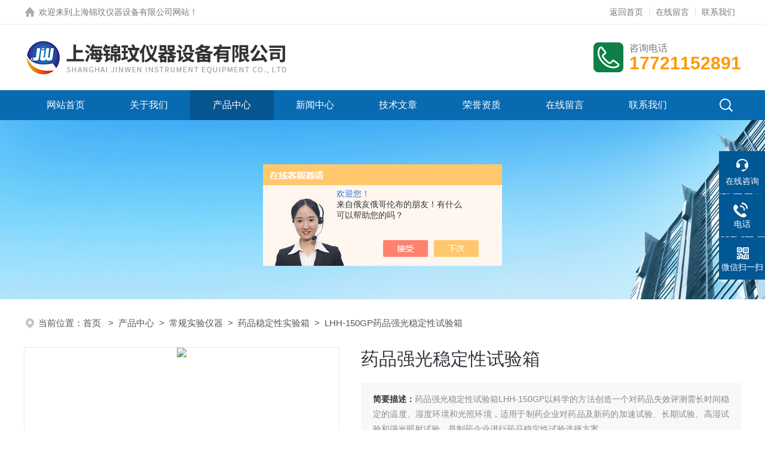

--- FILE ---
content_type: text/html; charset=utf-8
request_url: http://www.jinwensh.com/Products-35098307.html
body_size: 12295
content:
<!DOCTYPE html PUBLIC "-//W3C//DTD XHTML 1.0 Transitional//EN" "http://www.w3.org/TR/xhtml1/DTD/xhtml1-transitional.dtd">
<html xmlns="http://www.w3.org/1999/xhtml">
<head>
<meta http-equiv="Content-Type" content="text/html; charset=utf-8" />
<TITLE>药品强光稳定性试验箱LHH-150GP-上海锦玟仪器设备有限公司</TITLE>
<META NAME="Keywords" CONTENT="药品强光稳定性试验箱">
<META NAME="Description" CONTENT="上海锦玟仪器设备有限公司所提供的LHH-150GP药品强光稳定性试验箱质量可靠、规格齐全,上海锦玟仪器设备有限公司不仅具有专业的技术水平,更有良好的售后服务和优质的解决方案,欢迎您来电咨询此产品具体参数及价格等详细信息！">
<script src="/ajax/common.ashx" type="text/javascript"></script>
<script src="/ajax/NewPersonalStyle.Classes.SendMSG,NewPersonalStyle.ashx" type="text/javascript"></script>
<script src="/js/videoback.js" type="text/javascript"></script>
<link rel="stylesheet" type="text/css" href="/skins/407159/css/style.css">
<link rel="stylesheet" type="text/css" href="/skins/407159/css/swiper.min.css">
<script src="/skins/407159/js/jquery-3.6.0.min.js"></script>
<script src="/skins/407159/js/swiper.min.js"></script>
<link rel="shortcut icon" href="/Skins/407159/favicon.ico" />

<!--此Js使手机浏览器的active为可用状态-->
<script type="text/javascript">
    document.addEventListener("touchstart", function () { }, true);
</script>

<!--导航当前状态 JS-->
<script language="javascript" type="text/javascript"> 
var nav= '3';
</script>
<!--导航当前状态 JS END-->
<script type="application/ld+json">
{
"@context": "https://ziyuan.baidu.com/contexts/cambrian.jsonld",
"@id": "http://www.jinwensh.com/Products-35098307.html",
"title": "药品强光稳定性试验箱LHH-150GP",
"pubDate": "2020-09-15T10:33:42",
"upDate": "2024-01-03T10:04:46"
    }</script>
<script type="text/javascript" src="/ajax/common.ashx"></script>
<script src="/ajax/NewPersonalStyle.Classes.SendMSG,NewPersonalStyle.ashx" type="text/javascript"></script>
<script type="text/javascript">
var viewNames = "";
var cookieArr = document.cookie.match(new RegExp("ViewNames" + "=[_0-9]*", "gi"));
if (cookieArr != null && cookieArr.length > 0) {
   var cookieVal = cookieArr[0].split("=");
    if (cookieVal[0] == "ViewNames") {
        viewNames = unescape(cookieVal[1]);
    }
}
if (viewNames == "") {
    var exp = new Date();
    exp.setTime(exp.getTime() + 7 * 24 * 60 * 60 * 1000);
    viewNames = new Date().valueOf() + "_" + Math.round(Math.random() * 1000 + 1000);
    document.cookie = "ViewNames" + "=" + escape(viewNames) + "; expires" + "=" + exp.toGMTString();
}
SendMSG.ToSaveViewLog("35098307", "ProductsInfo",viewNames, function() {});
</script>
<script language="javaScript" src="/js/JSChat.js"></script><script language="javaScript">function ChatBoxClickGXH() { DoChatBoxClickGXH('https://chat.chem17.com',410173) }</script><script>!window.jQuery && document.write('<script src="https://public.mtnets.com/Plugins/jQuery/2.2.4/jquery-2.2.4.min.js" integrity="sha384-rY/jv8mMhqDabXSo+UCggqKtdmBfd3qC2/KvyTDNQ6PcUJXaxK1tMepoQda4g5vB" crossorigin="anonymous">'+'</scr'+'ipt>');</script><script type="text/javascript" src="https://chat.chem17.com/chat/KFCenterBox/407159"></script><script type="text/javascript" src="https://chat.chem17.com/chat/KFLeftBox/407159"></script><script>
(function(){
var bp = document.createElement('script');
var curProtocol = window.location.protocol.split(':')[0];
if (curProtocol === 'https') {
bp.src = 'https://zz.bdstatic.com/linksubmit/push.js';
}
else {
bp.src = 'http://push.zhanzhang.baidu.com/push.js';
}
var s = document.getElementsByTagName("script")[0];
s.parentNode.insertBefore(bp, s);
})();
</script>
</head>

<body>

<!--headtop 开始-->
<div class="ly_headtop">
	<div class="lyht_main">
    	<div class="lyht_fl"><img src="/skins/407159/images/home.png" />欢迎来到<a href="/">上海锦玟仪器设备有限公司网站</a>！</div>
        <div class="lyht_fr"><a href="/">返回首页</a><em></em><a href="/order.html">在线留言</a><em></em><a href="/contact.html">联系我们</a></div>
        <div class="clear"></div>
    </div>
</div>
<!--headtop 结束-->


<!--头部 开始-->
<div class="ly_top">
	<div class="lytop_main">
    	<div class="ly_logo">
        	<a href="index.html"><img src="/skins/407159/images/logo.jpg" alt="上海锦玟仪器设备有限公司"/></a>
        </div>                
        <div class="ly_tel">
            <span>咨询电话</span>
            <p>17721152891</p>
        </div>
        
        <div class="clear"></div>        
    </div>
</div>
<!--导航栏 开始-->
<div class="ly_nav">
    <!-- 控制menu -->
    <div class="nav_menu">
        <span></span>
        <span></span>
        <span></span>
    </div>        
    <!-- 菜单 -->
    <div class="nav_list">
        <ul>
            <li id="navId1"><a href="/index.html">网站首页</a></li>
            <li id="navId2"><a href="/aboutus.html">关于我们</a></li>
            <li id="navId3"><a href="/products.html">产品中心</a></li>
            <li id="navId4"><a href="/news.html">新闻中心</a> </li>
            <li id="navId5"><a href="/article.html">技术文章</a></li>
            <li id="navId6"><a href="/honor.html">荣誉资质</a></li>
            <li id="navId7"><a href="/order.html">在线留言</a></li>
            <li id="navId8"><a href="/contact.html">联系我们</a></li>
        </ul>
        <div class="nav_mask"></div>
        <div class="ly_ScBtn"><a onclick="test(this)"><img src="/skins/407159/images/ss_icon.png" /></a></div>
    </div>
    
    <div class="Sc_main" id="Sc">
        <div class="ss_con">
            <form action="/products.html" method="post" onsubmit="return checkFrom(this);">
                <input name="keyword" type="text" class="ss_input" placeholder="请输入产品名称" />
                <input type="submit" class="ss_btn" value="" />            
            </form>
            <div class="ss_close"><a onclick="test(this)"><img src="/skins/407159/images/close.png" /></a></div>
        </div>
    </div>
   
    
    <script type="text/javascript">
        function test(obj){
            var div=document.getElementById("Sc");
            if(div.style.display=="block"){
                div.style.display="none";
            }else{
                div.style.display="block";
            }
        }
    </script>
    
    <script language="javascript" type="text/javascript">
	try {
		document.getElementById("navId" + nav).className = "active";
	}
	catch (e) {}
</script>
    
</div>
<!--导航栏 结束-->
<script type="text/javascript">
	$('.nav_mask').click(function(){
		$('.nav_list').removeClass('open')
	})
	$('.nav_menu,.nav_list').click(function(e){
		e.stopPropagation();
	})
	$('.ly_nav').find('.nav_menu').click(function(e){
		$('.nav_list').toggleClass('open')
	})
	$(function () {
		$(".nav_list ul li i").click(function(){
			var b=false;
			if($(this).attr("class")=="cur"){
			   b=true;
			}
			$(".nav_list ul li ul").prev("i").removeClass("cur");
			$(".nav_list>ul>li").children("ul").slideUp("fast");
			if(!b){
				$(this).addClass("cur");
				$(this).siblings("ul").slideDown("fast");
			}
		})
	});
</script>
<!--头部 结束-->


<!--ny_banner 开始-->
<div class="ny_banner"><img src="/skins/407159/images/ny_banner1.jpg" /></div>
<!--ny_banner 结束-->


<script src="https://www.chem17.com/mystat.aspx?u=jinwensh"></script>


<!--面包屑 开始-->
<div class="ly_crumb">
	<img src="/skins/407159/images/crumb_icon.png" /><p>当前位置：<a href="/">首页 </a>&nbsp;&nbsp;>&nbsp;&nbsp;<a href="/products.html">产品中心</a>&nbsp;&nbsp;>&nbsp;&nbsp;<a href="/ParentList-1863550.html">常规实验仪器</a>&nbsp;&nbsp;>&nbsp;&nbsp;<a href="/SonList-2164519.html">药品稳定性实验箱</a>&nbsp;&nbsp;>&nbsp;&nbsp;LHH-150GP药品强光稳定性试验箱
            
              </p>
</div>
<!--面包屑 结束-->


<!--内页-产品详情 开始-->
<div class="ly_NyProDetail">

	<!--pro_detail_main start-->
    <div class="pro_detail_main"> 
        <div class="prodetail_img">
    
            <div id="preview">
                        
                        <div class="jqzoom" id="spec-n1">
                             
                            <div id="ceshi" style="">
                            <img src="http://img74.chem17.com/gxhpic_7ae6073b02/5025b523e66012f4be3830cb62a7276e8385b28029fb25530dbc095f8ee67f96d66f0adc8fd5d54b.jpg" jqimg="http://img74.chem17.com/gxhpic_7ae6073b02/5025b523e66012f4be3830cb62a7276e8385b28029fb25530dbc095f8ee67f96d66f0adc8fd5d54b.jpg" />
                            </div>
                           
                        </div>
                        <div id="spec-n5">
                            <!--<div class="control" id="spec-left">
                                <img src="/Skins/407159/images/left.jpg" />
                            </div>-->
                            <div id="spec-list">
                                <ul class="list-h"  >
                                
                                    <li><p><img  onclick="jQuery('.videoItem').hide();mybaidu.window.SetPause();" src="http://img74.chem17.com/gxhpic_7ae6073b02/5025b523e66012f4be3830cb62a7276e8385b28029fb25530dbc095f8ee67f96d66f0adc8fd5d54b_800_800_5.jpg" alt="" data-zoom-image="http://img74.chem17.com/gxhpic_7ae6073b02/5025b523e66012f4be3830cb62a7276e8385b28029fb25530dbc095f8ee67f96d66f0adc8fd5d54b_800_800_5.jpg" onload="DrawImage(this,460,300)"></p></li>
                                
                                    <li><p><img  onclick="jQuery('.videoItem').hide();mybaidu.window.SetPause();" src="http://img73.chem17.com/gxhpic_7ae6073b02/5025b523e66012f4be3830cb62a7276e7a6bc642a329f77aed1db2c71486b53e084e66130cde9c00_800_800_5.jpg" alt="" data-zoom-image="http://img73.chem17.com/gxhpic_7ae6073b02/5025b523e66012f4be3830cb62a7276e7a6bc642a329f77aed1db2c71486b53e084e66130cde9c00_800_800_5.jpg" onload="DrawImage(this,460,300)"></p></li>
                                
                                </ul>
                            </div>
                            <!--<div class="control" id="spec-right">
                                <img src="/Skins/407159/images/right.jpg" />
                            </div>	-->	
                        </div>
                    </div>
            <script type=text/javascript>
                $(function(){			
                   $("#ceshi").jqueryzoom({
                        xzoom:440,
                        yzoom:440,
                        offset:10,
                        position:"right",
                        preload:1,
                        lens:1
                    });							
                    /*$("#spec-list").jdMarquee({
                        deriction:"left",
                        step:1,
                        speed:4,
                        delay:10,
                        control:true,
                        _front:"#spec-right",
                        _back:"#spec-left"
                    });*/
                    $("#spec-list li").bind("mouseover",function(){
                        var src=$(this).children().children('img').attr("src");
                        $("#ceshi").css("width", "100%");
                        $("#ceshi").css("height", "100%");
                        $("#ceshi").css("position", "");
                        $("#spec-n1 img").eq(0).attr({
                            src:src.replace("\/n5\/","\/n1\/"),
                            jqimg:src.replace("\/n5\/","\/n0\/")
                        });
                        $("#spec-list li p").each(function(){
                            $(this).css({
                                "border":"1px solid #eaeaea"
                            });
                            })
                        $(this).children('p').css({
                            "border":"1px solid #086ab1"
                        });
                    });	
                })
            </script>
            <script type=text/javascript src="/skins/407159/js/lib.js"></script>
            <script type=text/javascript src="/skins/407159/js/zzsc.js"></script>  
        </div>
    
        
        <div class="pro_detail_text">
            <h1>药品强光稳定性试验箱</h1>
            <div class="jyms"><p><span>简要描述：</span>药品强光稳定性试验箱LHH-150GP以科学的方法创造一个对药品失效评测需长时间稳定的温度、湿度环境和光照环境，适用于制药企业对药品及新药的加速试验、长期试验、高湿试验和强光照射试验，是制药企业进行药品稳定性试验选择方案。</p></div>
            <ul>
                <li><img src="/skins/407159/images/dot.png" />
                <span>产品型号：</span>LHH-150GP</li>
                <li><img src="/skins/407159/images/dot.png" />
                <span>厂商性质：</span>生产厂家</li>
                <li><img src="/skins/407159/images/dot.png" />
                <span>更新时间：</span>2024-01-03</li>
                <li><img src="/skins/407159/images/dot.png" />
                <span>访&nbsp;&nbsp;问&nbsp;&nbsp;量：</span>2624 
                </li>
                
            </ul>
            <div class="pro_detail_btn">
                <a href="#cpzx" class="prodtl_btn1">产品咨询</a><a href="/contact.html" target="_blank" class="prodtl_btn2">联系我们</a>
            </div>
        </div>
        <div class="clear"></div>
    </div>
    <!--pro_detail_main end-->
	
    <div class="lyNyProDetail_con">
    	<div class="lyNyProDetail_left lyNyPro_left">
        	<div class="h_left">
                <div class="cp_type">
                    <div class="hd"><p>产品分类</p></div>
                    <div class="bd">
                        <ul>
                        
                            <li>
                         <p><a href="/ParentList-1863550.html">常规实验仪器</a><span></span></p>
                                <div>
                                
                                <a href="/SonList-2181830.html">低温保存箱</a>
                                
                                <a href="/SonList-2164519.html">药品稳定性实验箱</a>
                                
                                <a href="/SonList-1935787.html">电子天平/分析天平</a>
                                
                                <a href="/SonList-1915057.html">光学显微镜/生物显微镜</a>
                                
                                <a href="/SonList-1882255.html">冷水机/冷却水循环机</a>
                                
                                <a href="/SonList-1875737.html">马弗炉/工业实验电炉</a>
                                
                                <a href="/SonList-1867209.html">通风柜</a>
                                
                                <a href="/SonList-1867208.html">生物安全柜</a>
                                
                                <a href="/SonList-1863577.html">低速离心机</a>
                                
                                <a href="/SonList-1863576.html">高速离心机</a>
                                
                                <a href="/SonList-1863575.html">低速冷冻冷冻离心机</a>
                                
                                <a href="/SonList-1863551.html">高速冷冻冷冻离心机</a>
                                    
                                </div>
                            </li>
                           
        <li><p><a href="/products.html" target="_blank">查看全部产品</a><span></span></p></li>
                        </ul>
                    </div>
                </div>
            </div>
            
            <!--相关文章 开始-->
            <div class="lyNy_Xgwz">
            	<div class="Xgwz_tit"><p>相关文章</p><span>Related Articles</span></div>
                <div class="Xgwz_list">
                	<ul>
                    
        <li><em></em><a href="/Article-2534852.html" title="鼓风干燥箱在操作时的8个注意事项">鼓风干燥箱在操作时的8个注意事项</a></li>
                     
        <li><em></em><a href="/Article-1843002.html" title="上海锦玟：光照培养箱基本故障排除">上海锦玟：光照培养箱基本故障排除</a></li>
                     
        <li><em></em><a href="/Article-2197498.html" title="上海锦玟：鼓风干燥箱的4个选择技巧">上海锦玟：鼓风干燥箱的4个选择技巧</a></li>
                     
        <li><em></em><a href="/Article-3448730.html" title="多功能二氧化碳培养箱在微生物学研究中的应用">多功能二氧化碳培养箱在微生物学研究中的应用</a></li>
                     
        <li><em></em><a href="/Article-1865487.html" title="制冰机的工作原理">制冰机的工作原理</a></li>
                     
        <li><em></em><a href="/Article-2814875.html" title="马弗炉在硅溶胶涂料中二氧化硅含量的检测应用">马弗炉在硅溶胶涂料中二氧化硅含量的检测应用</a></li>
                     
        <li><em></em><a href="/Article-3593011.html" title="实验室用霉菌培养箱在实验室中有着广泛的应用">实验室用霉菌培养箱在实验室中有着广泛的应用</a></li>
                     
        <li><em></em><a href="/Article-3542465.html" title="冷光源植物培养箱是利用冷光源提供光照的设备">冷光源植物培养箱是利用冷光源提供光照的设备</a></li>
                     
        <li><em></em><a href="/Article-1922182.html" title="关于干燥箱、恒温培养箱等产品不作为医疗器械产品管理的说明">关于干燥箱、恒温培养箱等产品不作为医疗器械产品管理的说明</a></li>
                     
        <li><em></em><a href="/Article-2761239.html" title="马弗炉（高温炉）操作规程">马弗炉（高温炉）操作规程</a></li>
                       
                    </ul>
                </div>
            </div>
            <!--相关文章 结束-->
        </div>
        <script type="text/javascript" src="/skins/407159/js/pt_js.js"></script>
        
        <div class="lyNyProDetail_right">
        	<div class="lyNyProDetail_ConTit"><p>详细介绍</p></div>
            <div class="lyNyProDetail_ConText">
            	<p><img alt="" src="https://img74.chem17.com/gxhpic_7ae6073b02/b9ff4d19a02ae642c21139e28581e1286d195d7ca7dbe640cf010434a388110440d2e19280aebce1.png" style="height:100px; width:750px"/></p><p><br/></p><p><span style="color:#000000"><strong><span style="font-size:13px"><strong> &nbsp; &nbsp; &nbsp;</strong></span></strong><span style="color: rgb(0, 0, 0); font-size: 14px;"><strong><strong><strong>药品强光稳定性试验箱</strong>LHH-150GP</strong></strong>以科学的方法创造一个对药品失效评测需长时间稳定的温度、湿度环境和光照环境，</span></span></p><p><span style="color: rgb(0, 0, 0); font-size: 14px;">适用于制药企业对药品及新药的加速试验、长期试验、高湿试验和强光照射试验，是制药企业进行药品稳定性试验选择方案。</span></p><p><span style="color: rgb(0, 0, 0); font-size: 13px;"><br/></span></p><p><img alt="" src="https://img72.chem17.com/gxhpic_7ae6073b02/b9ff4d19a02ae642c21139e28581e128a6cc0f58a711a0d0097c64eaf7e118bf2c20c50f94702ffb.png" style="height:100px; width:750px"/></p><p><br/></p><p><strong> &nbsp; <span style="color:#000000">人性化设计 </span></strong><span style="font-size:13px"> </span></p><p><span style="color: rgb(0, 0, 0); font-size: 14px;">1.全新无氟设计，高效率、低能耗、促进节能，使你始终走在健康生活的前沿。</span></p><p><span style="color: rgb(0, 0, 0); font-size: 14px;">2.微电脑控制器，控制稳定、准确、可靠,采用304不锈钢内胆，四角半圆弧形，易清洁，便于操作。</span></p><p><span style="color: rgb(0, 0, 0); font-size: 14px;">3.*风道循环，确保工作室内部风力分布均匀。箱体左侧有一直径25mm的测试孔。</span></p><p><span style="font-size: 14px;"><strong><span style="font-size: 14px; color: rgb(0, 0, 0);">连续运行保证</span></strong></span></p><p><span style="color: rgb(0, 0, 0); font-size: 14px;">※两套进口压缩机自动切换，确保药品试验长时间连续运行不发生故障。突破国内药品试验箱无法长时间连续运行的缺陷。</span></p><p><span style="color: rgb(0, 0, 0); font-size: 14px;">※连续运行无需化霜，避免在使用过程中，因为化霜产生箱内温湿度波动。</span></p><p><span style="font-size: 14px;"><strong><span style="font-size: 14px; color: rgb(0, 0, 0);">*</span></strong></span></p><p><span style="color: rgb(0, 0, 0); font-size: 14px;">※温湿度控制器、压缩机、循环风机等关键零部件均采用进口产品，具备长时间运行稳定、安全、可靠等特点。</span></p><p><span style="font-size: 14px;"><strong><span style="font-size: 14px; color: rgb(0, 0, 0);">安全功能</span></strong></span></p><p><span style="color: rgb(0, 0, 0); font-size: 14px;">※独立限温报警系统，能声光报警提示操作者，保证实验室安全运行不发生意外。</span></p><p><span style="color: rgb(0, 0, 0); font-size: 14px;">※温度偏低或偏高及超温报警，湿度偏高与偏低报警。</span></p><p><span style="color: rgb(0, 0, 0); font-size: 14px;">※具有密码锁屏功能，避免非实验人员误操作。</span></p><p><span style="font-size: 14px;"><strong><span style="font-size: 14px; color: rgb(0, 0, 0);">进口湿度传感器</span></strong></span></p><p><span style="color: rgb(0, 0, 0); font-size: 14px;">※选用能在高温状态运行的湿度传感器，避免干湿球湿带频繁更换带来的烦恼。</span></p><p><span style="color: rgb(0, 0, 0); font-size: 14px;"><strong>紫外杀菌系统（选配</strong>）</span></p><p><span style="color: rgb(0, 0, 0); font-size: 14px;">※紫外杀菌灯置于箱内后壁，可定期对箱体内部进行消毒，可有效杀灭箱体内循环空气和增湿盘水蒸气的浮菌，从而有效防止</span></p><p><span style="color: rgb(0, 0, 0); font-size: 14px;">药品试验期间的污染。</span></p><p><span style="font-size: 14px;"><strong><span style="font-size: 14px; color: rgb(0, 0, 0);">光照度自动监测和控制（选配）</span></strong></span></p><p><span style="color: rgb(0, 0, 0); font-size: 14px;">※突破现有国产稳定试验箱光照度无法监测和控制的缺陷，采用光传感器进行监测并无级可调，减少由于灯管的老化造成光照</span></p><p><span style="color: rgb(0, 0, 0); font-size: 14px;">度衰减和试验误差。</span></p><p><span style="font-size: 14px;"><strong><span style="font-size: 14px; color: rgb(0, 0, 0);">资料记录与故障诊断显示</span></strong></span></p><p><span style="color: rgb(0, 0, 0); font-size: 14px;">※当试验箱发生故障，动态显示屏会出现故障信息，试验箱运行故障一目了然。</span></p><p><span style="color: rgb(0, 0, 0); font-size: 14px;">※可连接打印机或485通讯接口，用电脑和打印机记录温度和时间曲线，为试验过程数据储存与回放提供有力保证。</span></p><p><span style="font-size: 14px;"><strong><span style="font-size: 14px; color: rgb(0, 0, 0);">可程式触摸屏控制器(选配)</span></strong></span></p><p><span style="color: rgb(0, 0, 0); font-size: 14px;">※采用超大屏幕触摸式荧幕画面，荧幕操作简单，程式编辑容易。</span></p><p><span style="color: rgb(0, 0, 0); font-size: 14px;">※控制器操作界面设中英文可供选择，即时运转曲线图可由屏幕显示。</span></p><p><span style="color: rgb(0, 0, 0); font-size: 14px;">※具有100组程式1000段999循环步骤的容量，每段时间设定大值为99小时59分。</span></p><p><span style="color: rgb(0, 0, 0); font-size: 14px;">※资料及试验条件输入后，控制器具有荧屏锁定功能，避免人为触摸而停机。</span></p><p><span style="color: rgb(0, 0, 0); font-size: 14px;"><span style="color: rgb(0, 0, 0); font-size: 13px;">※具有P.I.D自动演算功能，可将温湿度变化条件立即修正，使温湿度控制更为</span>稳定。</span></p><p><span style="color: rgb(0, 0, 0); font-size: 14px;">※具有RS-232或RS-485通讯界面，可在电脑上设计程式，监视试验过程并执行开关机等功能。</span></p><p><span style="color: rgb(0, 0, 0); font-size: 14px;"><strong>执行与满足标准</strong>：</span></p><p><span style="color: rgb(0, 0, 0); font-size: 14px;">※2015版药典药物稳定性试验指导原则和GB/T10586-2006有关条款制造</span></p><p><span style="color:rgb(0, 0, 0)"><strong>稳定性试验条件</strong>：</span></p><p><span style="color:rgb(0, 0, 0)">※在ICH指南中，在功能性、性能和文件方面，GMP和FDA定义了要求。欧洲、日本和美国同意制定一个共用的稳定性试验，这</span></p><p><span style="color:rgb(0, 0, 0)">些试验的目标是集合信息，作为制定一个关于原料或药品稳定性的推荐，终目标是在规定周期中，证明药品暴露在温度、湿度、</span></p><p><span style="color:rgb(0, 0, 0)">光照或综合环境中的有效性。</span></p><p><span style="color:rgb(0, 0, 0)"><strong>长期留样的稳定性试验的储藏条件</strong>：</span></p><p><span style="color: rgb(0, 0, 0); font-size: 14px;">温度：+25℃&plusmn;2℃</span></p><p><span style="color: rgb(0, 0, 0); font-size: 14px;">湿度：60&plusmn;5%RH</span></p><p><span style="color: rgb(0, 0, 0); font-size: 14px;">时间：12个月</span></p><p><span style="color: rgb(0, 0, 0); font-size: 14px;">加速稳定性试验的储藏条件</span></p><p><span style="color: rgb(0, 0, 0); font-size: 14px;">温度：+40℃&plusmn;2℃</span></p><p><span style="color: rgb(0, 0, 0); font-size: 14px;">湿度：75&plusmn;5%RH</span></p><p><span style="color: rgb(0, 0, 0); font-size: 14px;">时间：6个月</span></p><p><span style="color: rgb(0, 0, 0); font-size: 14px;">强光照射条件光照度：4500&plusmn;500LX</span></p><p><span style="color: rgb(0, 0, 0); font-size: 14px;"><br/></span></p><p><img alt="" src="https://img74.chem17.com/gxhpic_7ae6073b02/b9ff4d19a02ae642c21139e28581e1280f194351cca4a34c98d2836112735d3ca649304121dbb14c.png" style="height:100px; width:750px"/><span style="color:#000000"><strong> &nbsp; &nbsp;</strong></span></p><p><span style="color:#000000"><strong><br/></strong></span></p><p><br/></p><div class="tabledivclass" style="width: 99%; float: left;"><table border="1" cellpadding="0" cellspacing="0" align="left" style="max-width: 748px;"><tbody><tr class="firstRow"><td style="text-align: center;"><span style="color:#000000">药品稳定性试验箱</span></td><td colspan="2" style="text-align: center;"><span style="color:#000000">药品稳定性试验箱</span></td><td style="text-align: center;"><span style="color:#000000">综合药品稳定性试验箱</span></td><td style="text-align: center;"><span style="color:#000000"><strong>药品强光稳定性试验箱</strong></span></td></tr><tr><td style="text-align: center;"><span style="color:#000000">型号</span></td><td style="text-align: center;"><span style="color:#000000">LHH-80SD</span><br/><span style="color:#000000">LHH-150SD</span><br/><span style="color:#000000">LHH-250SD</span></td><td style="text-align: center;"><span style="color:#000000">LHH-80SDP</span><br/><span style="color:#000000">LHH-150SDP</span><br/><span style="color:#000000">LHH-250SDP</span></td><td style="text-align: center;"><span style="color:#000000">LHH-150GSD</span><br/><span style="color:#000000">LHH-150GSP</span><br/><span style="color:#000000">LHH-250GSD</span><br/><span style="color:#000000">LHH-250GSP</span></td><td style="text-align: center;"><strong><span style="color:#000000">LHH-150GP</span></strong><br/><span style="color:#000000">LHH-250GP<br/>LHH-400GP</span></td></tr><tr><td style="text-align: center;"><span style="color:#000000">控温范围</span></td><td colspan="2" style="text-align: center;"><span style="color:#000000">0~65℃</span></td><td colspan="2" style="text-align: center;"><span style="color:#000000">无光照0～65℃ &nbsp; 有光照10～50℃</span></td></tr><tr><td style="text-align: center;"><span style="color:#000000">温度波动度/均匀度</span></td><td colspan="4" style="text-align: center;"><span style="color:#000000">&plusmn;0.5℃/&plusmn;2℃</span></td></tr><tr><td style="text-align: center;"><span style="color:#000000">湿度范围/偏差</span></td><td colspan="3" style="text-align: center;"><span style="color:#000000">35~95%RH/&plusmn;3%RH</span></td><td style="text-align: center;"><span style="color:#000000">无</span></td></tr><tr><td style="text-align: center;"><span style="color:#000000">光照强度/误差</span></td><td colspan="2" style="text-align: center;"><span style="color:#000000">无</span></td><td colspan="2" style="text-align: center;"><span style="color:#000000">0~6000LX可调≤&plusmn;500LX（无极调光）</span></td></tr><tr><td style="text-align: center;"><span style="color:#000000">定时范围</span></td><td colspan="4" style="text-align: center;"><span style="color:#000000">每段1~99小时</span></td></tr><tr><td style="text-align: center;"><span style="color:#000000">调温调湿方式</span></td><td colspan="3" style="text-align: center;"><span style="color:#000000"><span style="font-size:13px">平衡调温调湿方式</span> </span></td><td style="text-align: center;"><span style="color:#000000">平衡调温方式</span></td></tr><tr><td style="text-align: center;"><span style="color:#000000">制冷系统/制冷方式</span></td><td colspan="4" style="text-align: center;"><span style="color:#000000">二套独立*全封闭压缩机自动切换<br/>(LHH-80SD/80SDP为一组独立原装全封闭压缩机)</span></td></tr><tr><td style="text-align: center;"><span style="color:#000000">控制器</span></td><td style="text-align: center;"><span style="color:#000000">可程式液晶控制器</span></td><td style="text-align: center;"><span style="color:#000000">可程式触摸屏控制器</span></td><td style="text-align: center;"><span style="color:#000000">GSD：可程式液晶控制器<br/>GSP：可程式触摸屏控制器</span></td><td style="text-align: center;"><span style="color:#000000">可程式液晶控制器</span></td></tr><tr><td style="text-align: center;"><span style="color:#000000">传感器</span></td><td colspan="3" style="text-align: center;"><span style="color:#000000">Pt100铂电阻 电容式湿度传感器</span></td><td style="text-align: center;"><span style="color:#000000">Pt100铂电阻</span></td></tr><tr><td style="text-align: center;"><span style="color:#000000">工作环境温度</span></td><td colspan="4" style="text-align: center;"><span style="color:#000000">RT+5～30℃</span></td></tr><tr><td style="text-align: center;"><span style="color:#000000">电源</span></td><td colspan="4" style="text-align: center;"><span style="color:#000000">AC220V&plusmn;10% &nbsp; 50HZ</span></td></tr><tr><td style="text-align: center;"><span style="color:#000000">功率</span></td><td colspan="2" style="text-align: center;"><span style="color:#000000">2000W/2100W/2300W</span></td><td style="text-align: center;"><span style="color:#000000">2250W/2250W/2500W/2500W</span></td><td style="text-align: center;"><span style="color:#000000">1450W/1700W/3200W</span></td></tr><tr><td style="text-align: center;"><span style="color:#000000">容积</span></td><td style="text-align: center;"><span style="color:#000000">80L<br/>150L<br/>250L</span></td><td style="text-align: center;"><span style="color:#000000">80L<br/>150L<br/>250L</span></td><td style="text-align: center;"><span style="color:#000000">150L<br/>250L</span></td><td style="text-align: center;"><span style="color:#000000">150L<br/>250L<br/>400L</span></td></tr><tr><td style="text-align: center;"><span style="color:#000000">内胆尺寸(mm)<br/>W×D×H</span></td><td style="text-align: center;"><span style="color:#000000">400×400×500<br/>550×405×670<br/>600×500×830</span></td><td style="text-align: center;"><span style="color:#000000">400×400×500<br/>550×405×670<br/>600×500×830</span></td><td style="text-align: center;"><span style="color:#000000">550×405×670<br/>600×500×830</span></td><td style="text-align: center;"><span style="color:#000000">550×405×670<br/>600×500×830<br/>700×550×1140</span></td></tr><tr><td style="text-align: center;"><span style="color:#000000">外形尺寸(mm)<br/>W×D×H</span></td><td style="text-align: center;"><span style="color:#000000">550×790×1080<br/>690×805×1530<br/>740×890×1680</span></td><td style="text-align: center;"><span style="color:#000000">550×790×1080<br/>690×805×1530<br/>740×890×1680</span></td><td style="text-align: center;"><span style="color:#000000">690×805×1530<br/>740×890×1680</span></td><td style="text-align: center;"><span style="color:#000000">690×805×1530<br/>740×890×1680<br/>950×850×1850</span></td></tr><tr><td style="text-align: center;"><span style="color:#000000">载物托盘(标配)</span></td><td style="text-align: center;"><span style="color:#000000">2/3/3块</span></td><td style="text-align: center;"><span style="color:#000000">2/3/3块</span></td><td style="text-align: center;"><span style="color:#000000">3/3块</span></td><td style="text-align: center;"><span style="color:#000000">3/3/4块</span></td></tr><tr><td style="text-align: center;"><span style="color:#000000">嵌入式打印机</span></td><td colspan="4" style="text-align: center;"><span style="color:#000000">标配</span></td></tr><tr><td><span style="color:#000000">安全装置</span></td><td colspan="4"><span style="color:#000000">压缩机过热保护、风机过热保护、超温保护、压缩机超压保护、过载保护、缺水保护。</span></td></tr><tr><td><span style="color:#000000">备注</span></td><td colspan="4"><span style="color:#000000">1、SD、SDP、GSD、GSP、GP系列，标配嵌入式打印机<br/>2、触摸屏控制器的打印机、485接口与USB接口三选二，LHH-80SD、LHH-150SD/GSD，LHH-250SD/GSD打印机与485接口二选一。<br/>3、GP、GSD、GSP系列，手动无极调光，标配光照度监测仪，内置顶部光照器<br/>4、GP、GSD、GSP系列，可选配二层光照器<br/>5、LHH-80SD、LHH-80SDP为一组独立原装全封闭进口压缩机</span></td></tr></tbody></table></div><p><br/></p><p><br/></p><p><br/></p> 
            </div>
            
            <div class="lyNyProDetail_ConTit" id="cpzx"><p>产品咨询</p></div>
            <div class="ly_msg"> <link rel="stylesheet" type="text/css" href="/css/MessageBoard_style.css">
<script language="javascript" src="/skins/Scripts/order.js?v=20210318" type="text/javascript"></script>
<a name="order" id="order"></a>
<div class="ly_msg" id="ly_msg">
<form method="post" name="form2" id="form2">
	<h3>留言框  </h3>
	<ul>
		<li>
			<h4 class="xh">产品：</h4>
			<div class="msg_ipt1"><input class="textborder" size="30" name="Product" id="Product" value="药品强光稳定性试验箱"  placeholder="请输入产品名称" /></div>
		</li>
		<li>
			<h4>您的单位：</h4>
			<div class="msg_ipt12"><input class="textborder" size="42" name="department" id="department"  placeholder="请输入您的单位名称" /></div>
		</li>
		<li>
			<h4 class="xh">您的姓名：</h4>
			<div class="msg_ipt1"><input class="textborder" size="16" name="yourname" id="yourname"  placeholder="请输入您的姓名"/></div>
		</li>
		<li>
			<h4 class="xh">联系电话：</h4>
			<div class="msg_ipt1"><input class="textborder" size="30" name="phone" id="phone"  placeholder="请输入您的联系电话"/></div>
		</li>
		<li>
			<h4>常用邮箱：</h4>
			<div class="msg_ipt12"><input class="textborder" size="30" name="email" id="email" placeholder="请输入您的常用邮箱"/></div>
		</li>
        <li>
			<h4>省份：</h4>
			<div class="msg_ipt12"><select id="selPvc" class="msg_option">
							<option value="0" selected="selected">请选择您所在的省份</option>
			 <option value="1">安徽</option> <option value="2">北京</option> <option value="3">福建</option> <option value="4">甘肃</option> <option value="5">广东</option> <option value="6">广西</option> <option value="7">贵州</option> <option value="8">海南</option> <option value="9">河北</option> <option value="10">河南</option> <option value="11">黑龙江</option> <option value="12">湖北</option> <option value="13">湖南</option> <option value="14">吉林</option> <option value="15">江苏</option> <option value="16">江西</option> <option value="17">辽宁</option> <option value="18">内蒙古</option> <option value="19">宁夏</option> <option value="20">青海</option> <option value="21">山东</option> <option value="22">山西</option> <option value="23">陕西</option> <option value="24">上海</option> <option value="25">四川</option> <option value="26">天津</option> <option value="27">新疆</option> <option value="28">西藏</option> <option value="29">云南</option> <option value="30">浙江</option> <option value="31">重庆</option> <option value="32">香港</option> <option value="33">澳门</option> <option value="34">中国台湾</option> <option value="35">国外</option>	
                             </select></div>
		</li>
		<li>
			<h4>详细地址：</h4>
			<div class="msg_ipt12"><input class="textborder" size="50" name="addr" id="addr" placeholder="请输入您的详细地址"/></div>
		</li>
		
        <li>
			<h4>补充说明：</h4>
			<div class="msg_ipt12 msg_ipt0"><textarea class="areatext" style="width:100%;" name="message" rows="8" cols="65" id="message"  placeholder="请输入您的任何要求、意见或建议"></textarea></div>
		</li>
		<li>
			<h4 class="xh">验证码：</h4>
			<div class="msg_ipt2">
            	<div class="c_yzm">
                    <input class="textborder" size="4" name="Vnum" id="Vnum"/>
                    <a href="javascript:void(0);" class="yzm_img"><img src="/Image.aspx" title="点击刷新验证码" onclick="this.src='/image.aspx?'+ Math.random();"  width="90" height="34" /></a>
                </div>
                <span>请输入计算结果（填写阿拉伯数字），如：三加四=7</span>
            </div>
		</li>
		<li>
			<h4></h4>
			<div class="msg_btn"><input type="button" onclick="return Validate();" value="提 交" name="ok"  class="msg_btn1"/><input type="reset" value="重 填" name="no" /></div>
		</li>
	</ul>	
    <input name="PvcKey" id="PvcHid" type="hidden" value="" />
</form>
</div>
</div>
    
    		<div class="ly_PrevNext">
                <ul>
                    <li>上一篇：<a href="/Products-35098251.html">LHH-250GSP综合药品稳定性试验箱</a></li>
                    <li>下一篇：<a href="/Products-35098435.html">LHH-250GP药品强光稳定性试验箱 药物实验箱</a></li>
                </ul>
            </div>
            
        </div>
        <div class="clear"></div>
    </div>
</div>
<!--内页-产品详情 结束-->


<!--底部 开始-->
<div class="ly_foot">
	<div class="ly_Ftmain">
        <div class="ly_Ftcon">
            <div class="ly_FtLeft">
            	<ul>
                	<li>
                    	<div class="Ft_tit">关于我们</div>
                        <a href="/aboutus.html">公司简介</a>
                        <a href="/news.html">新闻中心</a>
                        <a href="/article.html">技术文章</a>
                    </li>
                    <li>
                    	<div class="Ft_tit">产品中心</div>
                         
                          <a href="/ParentList-1843414.html">干燥箱/高温烘箱/马弗炉</a>
                         
                          <a href="/ParentList-1843415.html">恒温培养箱/低温培养箱</a>
                         
                          <a href="/ParentList-1847607.html">恒温摇床/摇瓶机</a>
                         
                          <a href="/ParentList-1843413.html">恒温槽/低温槽/制冷设备</a>
                         
                          <a href="/ParentList-1843515.html">氮吹仪/金属浴/摇床</a>
                         
                          <a href="/ParentList-1849074.html">超声波仪器</a>
                         
                          <a href="/ParentList-1852001.html">冷光源植物培养箱</a>
                         
                          <a href="/ParentList-1858743.html">冷冻干燥设备</a>
                         
                          <a href="/ParentList-1863550.html">常规实验仪器</a>
                         
                          <a href="/ParentList-1945678.html">地域产品</a>
                        
                    </li>
                    <li>
                    	<div class="Ft_tit">栏目导航</div>
                        <a href="/products.html">产品中心</a>
                        <a href="/honor.html">荣誉资质</a>
                    </li>
                    <li>
                    	<div class="Ft_tit">联系我们</div>
                        <a href="/order.html">在线留言</a>
                        <a href="/contact.html">联系方式</a>
                    </li>
                </ul>
            </div>
            <div class="ly_FtRight">
                <div class="ly_FtEwm">
                	<img src="/skins/407159/images/ewm1.jpg" />
                    <span>扫一扫，关注微信</span>
                </div>
            </div>
            <div class="clear"></div>
        </div>
    </div>
    <div class="ly_FtBottom">
    	<div class="FtBottom_mid">
        	<div class="Ft_Copy">&copy;2026 上海锦玟仪器设备有限公司版权所有 All Rights Reserved.
            &nbsp;&nbsp;&nbsp;&nbsp;<a href="http://beian.miit.gov.cn" target="_blank" rel="nofollow">备案号：沪ICP备19013904号-1</a>
            <p>技术支持：<a href="https://www.chem17.com" target="_blank" rel="nofollow">化工仪器网</a>
            &nbsp;&nbsp;&nbsp;&nbsp;<a href="https://www.chem17.com/login" target="_blank" rel="nofollow">管理登陆</a>
            &nbsp;&nbsp;&nbsp;&nbsp;<a href="/sitemap.xml" target="_blank">sitemap.xml</a></p></div>
        </div>
    </div>
</div>
<!--底部 结束-->

<!--右侧漂浮 begin-->
<div class="client-2"> 
    <ul id="client-2"> 
      <li class="my-kefu-liuyan"> 
       <div class="my-kefu-main"> 
        <div class="my-kefu-left"><a class="online-contact-btn" onclick="ChatBoxClickGXH()" href="#" target="_self"><i></i><p>在线咨询</p></a></div> <div class="my-kefu-right"></div> 
       </div>
      </li> 
      <li class="my-kefu-tel"> 
       <div class="my-kefu-tel-main"> 
        <div class="my-kefu-left"><a href="tel:021-51095118"><i></i><p>电话</p></a></div> 
        <div class="my-kefu-tel-right">021-51095118</div> 
       </div>
      </li>  
      <li class="my-kefu-weixin"> 
       <div class="my-kefu-main"> 
        <div class="my-kefu-left"><i></i><p>微信扫一扫</p></div> 
        <div class="my-kefu-right"> </div> 
        <div class="my-kefu-weixin-pic"><img src="/skins/407159/images/ewm1.jpg"> </div> 
       </div>
      </li> 
      <li class="my-kefu-ftop"> 
       <div class="my-kefu-main"> 
        <div class="my-kefu-left"><a href="javascript:;"><i></i><p>返回顶部</p></a> </div> 
        <div class="my-kefu-right"> </div> 
       </div>
      </li> 
    </ul> 
</div>
<!--右侧漂浮 end-->
<script type="text/javascript" src="/skins/407159/js/qq.js"></script>


 <script type='text/javascript' src='/js/VideoIfrmeReload.js?v=001'></script>
  
</html>
</body>